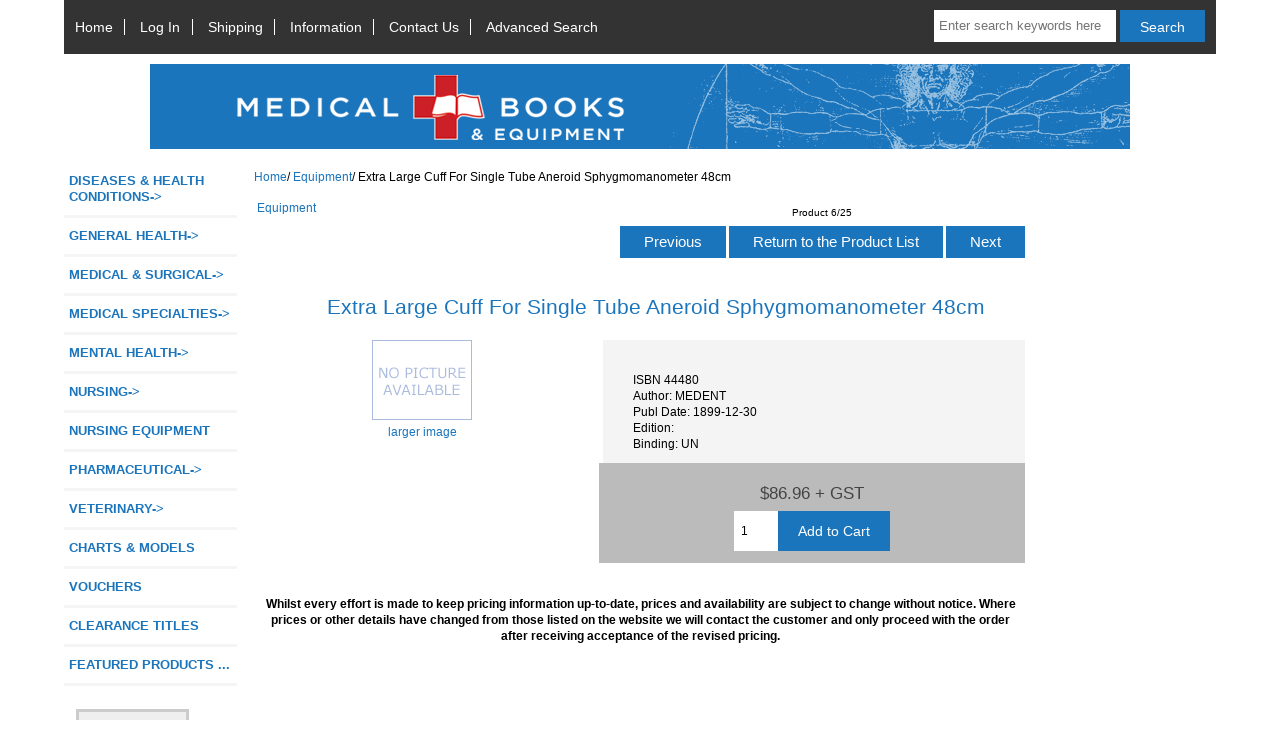

--- FILE ---
content_type: text/html; charset=utf-8
request_url: https://medicalbooks.co.nz/Equipment/Extra-Large-Cuff-For-Single-Tube-Aneroid-Sphygmomanometer-48cm-44480
body_size: 5151
content:
<!DOCTYPE html>
<html dir="ltr" lang="en">
  <head>
  <meta charset="utf-8">
  <title> Extra Large Cuff For Single Tube Aneroid, 44480</title>
  <meta name="keywords" content="Extra Large Cuff For Single Tube Aneroid Sphygmomanometer 48cm, $100.00, 44480,MEDENT medical, book, pharmaceutical, surgical, nursing, diagnosis, Dentistry, anatomy, emergency, maternity, assessment, dictionary" />
  <meta name="description" content=", Extra Large Cuff For Single Tube Aner " />
  <meta name="author" content="Medical Books" />
  <meta name="generator" content="shopping cart program by Zen Cart&reg;, http://www.zen-cart.com eCommerce" />

  <meta name="viewport" content="width=device-width, initial-scale=1, user-scalable=yes"/>


  <base href="https://medicalbooks.co.nz/" />
  <link rel="canonical" href="https://medicalbooks.co.nz/Equipment/Extra-Large-Cuff-For-Single-Tube-Aneroid-Sphygmomanometer-48cm-44480" />

<link rel="stylesheet" type="text/css" href="includes/templates/Medicalbooks/css/stylesheet.css" />
<link rel="stylesheet" type="text/css" href="includes/templates/Medicalbooks/css/stylesheet_categories_menu.css" />
<link rel="stylesheet" type="text/css" href="includes/templates/Medicalbooks/css/stylesheet_ceon_manual_card.css" />
<link rel="stylesheet" type="text/css" href="includes/templates/Medicalbooks/css/stylesheet_colors.css" />
<link rel="stylesheet" type="text/css" href="includes/templates/Medicalbooks/css/stylesheet_css_buttons.css" />
<link rel="stylesheet" type="text/css" media="print" href="includes/templates/Medicalbooks/css/print_stylesheet.css" />

<!-- Google tag (gtag.js) -->
<script async src="https://www.googletagmanager.com/gtag/js?id=G-900MVWEFRY"></script>
<script>
  window.dataLayer = window.dataLayer || [];
  function gtag(){dataLayer.push(arguments);}
  gtag('js', new Date());

  gtag('config', 'G-900MVWEFRY');
</script>




<script type="text/javascript">window.jQuery || document.write(unescape('%3Cscript type="text/javascript" src="https://code.jquery.com/jquery-3.3.1.min.js" integrity="sha256-FgpCb/KJQlLNfOu91ta32o/NMZxltwRo8QtmkMRdAu8=" crossorigin="anonymous"%3E%3C/script%3E'));</script>
<script type="text/javascript">window.jQuery || document.write(unescape('%3Cscript type="text/javascript" src="includes/templates/template_default/jscript/jquery.min.js"%3E%3C/script%3E'));</script>


<script type="text/javascript">
    (function(c,l,a,r,i,t,y){
        c[a]=c[a]||function(){(c[a].q=c[a].q||[]).push(arguments)};
        t=l.createElement(r);t.async=1;t.src="https://www.clarity.ms/tag/"+i;
        y=l.getElementsByTagName(r)[0];y.parentNode.insertBefore(t,y);
    })(window, document, "clarity", "script", "d9iargpdmh");
</script>

<script type="text/javascript" src="includes/templates/Medicalbooks/jscript/jscript_matchHeight-min.js"></script>
<script type="text/javascript" src="includes/modules/pages/product_info/jscript_textarea_counter.js"></script>
<script type="text/javascript"><!--//<![CDATA[
if (typeof zcJS == "undefined" || !zcJS) {
  window.zcJS = { name: 'zcJS', version: '0.1.0.0' };
};

zcJS.ajax = function (options) {
  options.url = options.url.replace("&amp;", "&");
  var deferred = $.Deferred(function (d) {
      var securityToken = 'beff8c336ad265ccdd6412c7fafd0290';
      var defaults = {
          cache: false,
          type: 'POST',
          traditional: true,
          dataType: 'json',
          timeout: 5000,
          data: $.extend(true,{
            securityToken: securityToken
        }, options.data)
      },
      settings = $.extend(true, {}, defaults, options);

      d.done(settings.success);
      d.fail(settings.error);
      d.done(settings.complete);
      var jqXHRSettings = $.extend(true, {}, settings, {
          success: function (response, textStatus, jqXHR) {
            d.resolve(response, textStatus, jqXHR);
          },
          error: function (jqXHR, textStatus, errorThrown) {
              console.log(jqXHR);
              d.reject(jqXHR, textStatus, errorThrown);
          },
          complete: d.resolve
      });
      $.ajax(jqXHRSettings);
   }).fail(function(jqXHR, textStatus, errorThrown) {
   var response = jqXHR.getResponseHeader('status');
   var responseHtml = jqXHR.responseText;
   var contentType = jqXHR.getResponseHeader("content-type");
   switch (response)
     {
       case '403 Forbidden':
         var jsonResponse = JSON.parse(jqXHR.responseText);
         var errorType = jsonResponse.errorType;
         switch (errorType)
         {
           case 'ADMIN_BLOCK_WARNING':
           break;
           case 'AUTH_ERROR':
           break;
           case 'SECURITY_TOKEN':
           break;

           default:
             alert('An Internal Error of type '+errorType+' was received while processing an ajax call. The action you requested could not be completed.');
         }
       break;
       default:
        if (jqXHR.status === 200 && contentType.toLowerCase().indexOf("text/html") >= 0) {
         document.open();
         document.write(responseHtml);
         document.close();
         }
     }
   });

  var promise = deferred.promise();
  return promise;
};
zcJS.timer = function (options) {
  var defaults = {
    interval: 10000,
    startEvent: null,
    intervalEvent: null,
    stopEvent: null

},
  settings = $.extend(true, {}, defaults, options);

  var enabled = new Boolean(false);
  var timerId = 0;
  var mySelf;
  this.Start = function()
  {
      this.enabled = new Boolean(true);

      mySelf = this;
      mySelf.settings = settings;
      if (mySelf.enabled)
      {
          mySelf.timerId = setInterval(
          function()
          {
              if (mySelf.settings.intervalEvent)
              {
                mySelf.settings.intervalEvent(mySelf);
              }
          }, mySelf.settings.interval);
          if (mySelf.settings.startEvent)
          {
            mySelf.settings.startEvent(mySelf);
          }
      }
  };
  this.Stop = function()
  {
    mySelf.enabled = new Boolean(false);
    clearInterval(mySelf.timerId);
    if (mySelf.settings.stopEvent)
    {
      mySelf.settings.stopEvent(mySelf);
    }
  };
};
//]] --></script>


<script type="text/javascript"><!--//

(function($) {
$(document).ready(function() {

$('#contentMainWrapper').addClass('onerow-fluid');
 $('#mainWrapper').css({
     'max-width': '100%',
     'margin': 'auto'
 });
 $('#headerWrapper').css({
     'max-width': '100%',
     'margin': 'auto'
 });
 $('#navSuppWrapper').css({
     'max-width': '100%',
     'margin': 'auto'
 });


$('.leftBoxContainer').css('width', '');
$('.rightBoxContainer').css('width', '');
$('#mainWrapper').css('margin', 'auto');

$('a[href="#top"]').click(function(){
$('html, body').animate({scrollTop:0}, 'slow');
return false;
});

$(".categoryListBoxContents").click(function() {
window.location = $(this).find("a").attr("href"); 
return false;
});

$('.centeredContent').matchHeight();
$('.specialsListBoxContents').matchHeight();
$('.centerBoxContentsAlsoPurch').matchHeight();
$('.categoryListBoxContents').matchHeight();

$('.no-fouc').removeClass('no-fouc');
});

}) (jQuery);

//--></script>

<script type="text/javascript"><!--
function popupWindow(url) {
  window.open(url,'popupWindow','toolbar=no,location=no,directories=no,status=no,menubar=no,scrollbars=no,resizable=yes,copyhistory=no,width=100,height=100,screenX=150,screenY=150,top=150,left=150')
}
function popupWindowPrice(url) {
  window.open(url,'popupWindow','toolbar=no,location=no,directories=no,status=no,menubar=no,scrollbars=yes,resizable=yes,copyhistory=no,width=600,height=400,screenX=150,screenY=150,top=150,left=150')
}
//--></script>

<link rel="stylesheet" type="text/css" href="includes/templates/Medicalbooks/css/responsive.css" /><link rel="stylesheet" type="text/css" href="includes/templates/Medicalbooks/css/responsive_default.css" />  <script type="text/javascript">document.documentElement.className = 'no-fouc';</script>
  <link rel="stylesheet" type="text/css" href="https://maxcdn.bootstrapcdn.com/font-awesome/4.7.0/css/font-awesome.min.css" />
</head>


<body id="productinfoBody">



<div id="mainWrapper">



<!--bof-header logo and navigation display-->

<div id="headerWrapper">

<!--bof navigation display-->
<div id="navMainWrapper" class="group onerow-fluid">

<div id="navMain">
  <ul class="back">
    <li><a href="https://medicalbooks.co.nz/">Home</a></li>

    <li><a href="https://medicalbooks.co.nz/index.php?main_page=login">Log In</a></li>
    <li><a href="https://medicalbooks.co.nz/index.php?main_page=shippinginfo">Shipping</a></li>
    <li><a href="https://medicalbooks.co.nz/index.php?main_page=conditions">Information</a></li>
    <li><a href="https://medicalbooks.co.nz/index.php?main_page=contact_us">Contact Us</a></li>
    <li class="last"><a href="https://medicalbooks.co.nz/index.php?main_page=advanced_search">Advanced Search</a></li>


  </ul>
<div id="navMainSearch" class="forward"><form name="quick_find_header" action="https://medicalbooks.co.nz/index.php?main_page=advanced_search_result" method="get"><input type="hidden" name="main_page" value="advanced_search_result" /><input type="hidden" name="search_in_description" value="1" /><input type="text" name="keyword" size="6" maxlength="30" style="width: 100px" placeholder="Enter search keywords here"  />&nbsp;<input class="cssButton submit_button button  button_search" onmouseover="this.className='cssButtonHover  button_search button_searchHover'" onmouseout="this.className='cssButton submit_button button  button_search'" type="submit" value="Search" /></form></div>
</div>
</div>
<!--eof navigation display-->


<!--bof branding display-->
<div id="logoWrapper" class="group onerow-fluid">
    <div id="logo"><a href="https://medicalbooks.co.nz/"><img src="includes/templates/Medicalbooks/images/Medical-Books-Web-Logo2019-01.png" alt="Medical Books Limited" title=" Medical Books Limited " width="980" height="85" /></a>  </div>
</div>

<!--eof branding display-->
<!--eof header logo and navigation display-->


<!--bof optional categories tabs navigation display-->
<!--eof optional categories tabs navigation display-->

<!--bof header ezpage links-->
<!--eof header ezpage links-->
</div>


<div id="contentMainWrapper">

  <div class="col150">
<!--// bof: categories //-->
<div class="leftBoxContainer" id="categories" style="width: 150">
<!--//   <h3 class="leftBoxHeading" id="categoriesHeading">Categories</h3> //-->
<div id="categoriesContent" class="sideBoxContent"><ul class="list-links">
<li><a class="category-top" href="https://medicalbooks.co.nz/DISEASES-HEALTH-CONDITIONS">DISEASES & HEALTH CONDITIONS-&gt;</a></li>
<li><a class="category-top" href="https://medicalbooks.co.nz/GENERAL-HEALTH">GENERAL HEALTH-&gt;</a></li>
<li><a class="category-top" href="https://medicalbooks.co.nz/MEDICAL-AMP-SURGICAL">MEDICAL &AMP; SURGICAL-&gt;</a></li>
<li><a class="category-top" href="https://medicalbooks.co.nz/MEDICAL-SPECIALTIES">MEDICAL SPECIALTIES-&gt;</a></li>
<li><a class="category-top" href="https://medicalbooks.co.nz/MENTAL-HEALTH">MENTAL HEALTH-&gt;</a></li>
<li><a class="category-top" href="https://medicalbooks.co.nz/NURSING">NURSING-&gt;</a></li>
<li><a class="category-top" href="https://medicalbooks.co.nz/NURSING-EQUIPMENT">NURSING EQUIPMENT</a></li>
<li><a class="category-top" href="https://medicalbooks.co.nz/PHARMACEUTICAL">PHARMACEUTICAL-&gt;</a></li>
<li><a class="category-top" href="https://medicalbooks.co.nz/VETERINARY">VETERINARY-&gt;</a></li>
<li><a class="category-top" href="https://medicalbooks.co.nz/CHARTS-MODELS">CHARTS & MODELS</a></li>
<li><a class="category-top" href="https://medicalbooks.co.nz/VOUCHERS">VOUCHERS</a></li>
<li><a class="category-top" href="https://medicalbooks.co.nz/CLEARANCE-TITLES">CLEARANCE TITLES</a></li>

<li><a class="category-links" href="https://medicalbooks.co.nz/index.php?main_page=featured_products">FEATURED PRODUCTS ...</a></li>
</ul></div></div>
<!--// eof: categories //-->

<!--// bof: bannerboxall //-->
<div class="leftBoxContainer" id="bannerboxall" style="width: 150">
<!--//   <h3 class="leftBoxHeading" id="bannerboxallHeading">Sponsors</h3> //-->
<div id="bannerboxallContent" class="sideBoxContent leftContent"><form method="GET" action="https://textbooksrus.co.nz">
<input type="submit" value="Textbooks" class="button">
</form></div></div>
<!--// eof: bannerboxall //-->

  </div>


  <div class="col670">

<!-- bof  breadcrumb -->
    <div id="navBreadCrumb">  <a href="https://medicalbooks.co.nz/">Home</a><span class="separator">/</span>
  <a href="https://medicalbooks.co.nz/index.php?main_page=index&amp;cPath=162">Equipment</a><span class="separator">/</span>
Extra Large Cuff For Single Tube Aneroid Sphygmomanometer 48cm
</div>
<!-- eof breadcrumb -->


<!-- bof upload alerts -->
<!-- eof upload alerts -->

<div itemscope itemtype="http://schema.org/Product"><meta itemprop="name" content="Extra Large Cuff For Single Tube Aneroid Sphygmomanometer 48cm"/><meta itemprop="weight" content="0"/><meta itemprop="model" content="44480"/><meta itemprop="manufacturer" content=""/><span itemprop="offers" itemscope itemtype="http://schema.org/Offer"><meta itemprop="price" content="86.96"><link itemprop="availability" href="http://schema.org/InStock" /></span><div class="centerColumn" id="productGeneral">

<!--bof Form start-->
<form name="cart_quantity" action="https://medicalbooks.co.nz/Equipment/Extra-Large-Cuff-For-Single-Tube-Aneroid-Sphygmomanometer-48cm-44480?action=add_product" method="post" enctype="multipart/form-data"><input type="hidden" name="securityToken" value="beff8c336ad265ccdd6412c7fafd0290" />
<!--eof Form start-->


<!--bof Category Icon -->

<div id="categoryIcon" class="categoryIcon alignLeft"><a href="https://medicalbooks.co.nz/index.php?main_page=index&amp;cPath=162">Equipment</a></div>
<!--eof Category Icon -->

<!--bof Prev/Next top position -->
<div class="navNextPrevWrapper centeredContent">
<p class="navNextPrevCounter">Product 6/25</p>
<div class="navNextPrevList"><a href="https://medicalbooks.co.nz/Equipment/Digital-Manual-Blood-Pressure-Monitor-Omrom-LCD-Screen-ALPK2-44010"><span class="cssButton normal_button button  button_prev" onmouseover="this.className='cssButtonHover normal_button button  button_prev button_prevHover'" onmouseout="this.className='cssButton normal_button button  button_prev'">&nbsp;Previous&nbsp;</span></a></div>
<div class="navNextPrevList"><a href="https://medicalbooks.co.nz/index.php?main_page=index&amp;cPath=162"><span class="cssButton normal_button button  button_return_to_product_list" onmouseover="this.className='cssButtonHover normal_button button  button_return_to_product_list button_return_to_product_listHover'" onmouseout="this.className='cssButton normal_button button  button_return_to_product_list'">&nbsp;Return to the Product List&nbsp;</span></a></div>
<div class="navNextPrevList"><a href="https://medicalbooks.co.nz/Equipment/HEINE-Mini-3000-Ophthalmoscope-Otoscope-set-50220"><span class="cssButton normal_button button  button_next" onmouseover="this.className='cssButtonHover normal_button button  button_next button_nextHover'" onmouseout="this.className='cssButton normal_button button  button_next'">&nbsp;Next&nbsp;</span></a></div>
</div>
<!--eof Prev/Next top position-->

<div id="prod-info-top">
<!--bof Product Name-->
<h1 id="productName" class="productGeneral">Extra Large Cuff For Single Tube Aneroid Sphygmomanometer 48cm</h1>
<!--eof Product Name-->

<div id="pinfo-left" class="group">
<!--bof Main Product Image -->
<div id="productMainImage" class="centeredContent back">
<script type="text/javascript"><!--
document.write('<a href="javascript:popupWindow(\'https://medicalbooks.co.nz/index.php?main_page=popup_image&amp;pID=567482\')"><img src="images/no_picture.gif" alt="Extra Large Cuff For Single Tube Aneroid Sphygmomanometer 48cm" title=" Extra Large Cuff For Single Tube Aneroid Sphygmomanometer 48cm " width="100" height="80" /><br /><span class="imgLink">larger image</span></a>');
//--></script>
<noscript>
<a href="https://medicalbooks.co.nz/index.php?main_page=popup_image&amp;pID=567482" target="_blank"><img src="images/no_picture.gif" alt="Extra Large Cuff For Single Tube Aneroid Sphygmomanometer 48cm" title=" Extra Large Cuff For Single Tube Aneroid Sphygmomanometer 48cm " width="100" height="80" /><br /><span class="imgLink">larger image</span></a></noscript>
</div><!--eof Main Product Image-->

<!--bof Additional Product Images -->
 <!--eof Additional Product Images -->
</div>

<div id="pinfo-right" class="group grids">
<!--bof Product Price block -->
<!--bof Product details list  -->
<ul id="productDetailsList">
  <li>ISBN 44480</li>
  
    
  <li>Author: MEDENT</li>
  <li>Publ Date: 1899-12-30</li>
  <li>Edition: </li>
  <li>Binding: UN</li>

</ul>
<!--eof Product details list -->

<!--bof free ship icon  -->
<!--eof free ship icon  -->
</div>

<div id="cart-box" class="grids">
<h2 id="productPrices" class="productGeneral">
<span class="productBasePrice">$86.96</span> + GST</h2>
<!--eof Product Price block -->

<!--bof Attributes Module -->
<!--eof Attributes Module -->

<!--bof Quantity Discounts table -->
<!--eof Quantity Discounts table -->

<!--bof Add to Cart Box -->
    <div id="cartAdd">
    <div class="max-qty"></div><span class="qty-text">Add to Cart: </span><input type="text" name="cart_quantity" value="1" maxlength="6" size="4" /><input type="hidden" name="products_id" value="567482" /><input class="cssButton submit_button button  button_in_cart" onmouseover="this.className='cssButtonHover  button_in_cart button_in_cartHover'" onmouseout="this.className='cssButton submit_button button  button_in_cart'" type="submit" value="Add to Cart" />          </div>
<!--eof Add to Cart Box-->
</div>
</div>




<!--bof Product description -->
<div id="productDescription" class="productGeneral biggerText"><span itemprop="description"></span></div>
<!--eof Product description -->

<!--bof Prev/Next bottom position -->
<!--eof Prev/Next bottom position -->

<!--bof Reviews button and count-->
<!--eof Reviews button and count -->

<!--  Display Conditions  -->
<div id="ProductConditions" align="center"><b>Whilst every effort is made to keep pricing information up-to-date, prices and availability are subject to change without notice. Where prices or other details have changed from those listed on the website we will contact the customer and only proceed with the order after receiving acceptance of the revised pricing.
</b></div>

<!--bof Product date added/available-->
<!--eof Product date added/available -->

<!--bof Product URL -->
<!--eof Product URL -->

<!--bof also purchased products module-->

<!--eof also purchased products module-->

<!--bof Form close-->
</form>
<!--bof Form close-->
</div><span id="navBreadCrumb" itemscope itemtype="http://data-vocabulary.org/Breadcrumb" style="visibility:hidden;">  <span itemprop="url" content="https://medicalbooks.co.nz/"><meta itemprop="title" content="Home"/></span>
  <span itemprop="url" content="https://medicalbooks.co.nz/index.php?main_page=index&amp;cPath=162"><meta itemprop="title" content="Equipment"/></span>
Extra Large Cuff For Single Tube Aneroid Sphygmomanometer 48cm
</span><span itemscope itemtype="http://schema.org/Organization" >
        <meta itemprop="name" content="Medical Books"/>
        <meta itemprop="url" content="https://medicalbooks.co.nz/"/>
        </span></div>
  </div>


  <div class="col150">
  </div>


</div>



<!--bof-navigation display -->
<div id="navSuppWrapper">
<div id="navSupp">
<ul>
<li><a href="https://medicalbooks.co.nz/">Home</a></li>
</ul>
</div>
</div>
<!--eof-navigation display -->

<!--bof-ip address display -->
<div id="siteinfoIP">Your IP Address is:   18.224.53.16</div>
<!--eof-ip address display -->

<!--bof-banner #5 display -->
<!--eof-banner #5 display -->

<!--bof- site copyright display -->
<div id="siteinfoLegal" class="legalCopyright">Copyright &copy; 2026 <a href="https://medicalbooks.co.nz/index.php?main_page=index" target="_blank">Medical Books</a>. Powered by <a href="http://www.zen-cart.com" target="_blank">Zen Cart</a></div>
<!--eof- site copyright display -->



</div>
<!--bof- parse time display -->
<!--eof- parse time display -->
<!--bof- banner #6 display -->
<!--eof- banner #6 display -->




 


</body>
</html>
